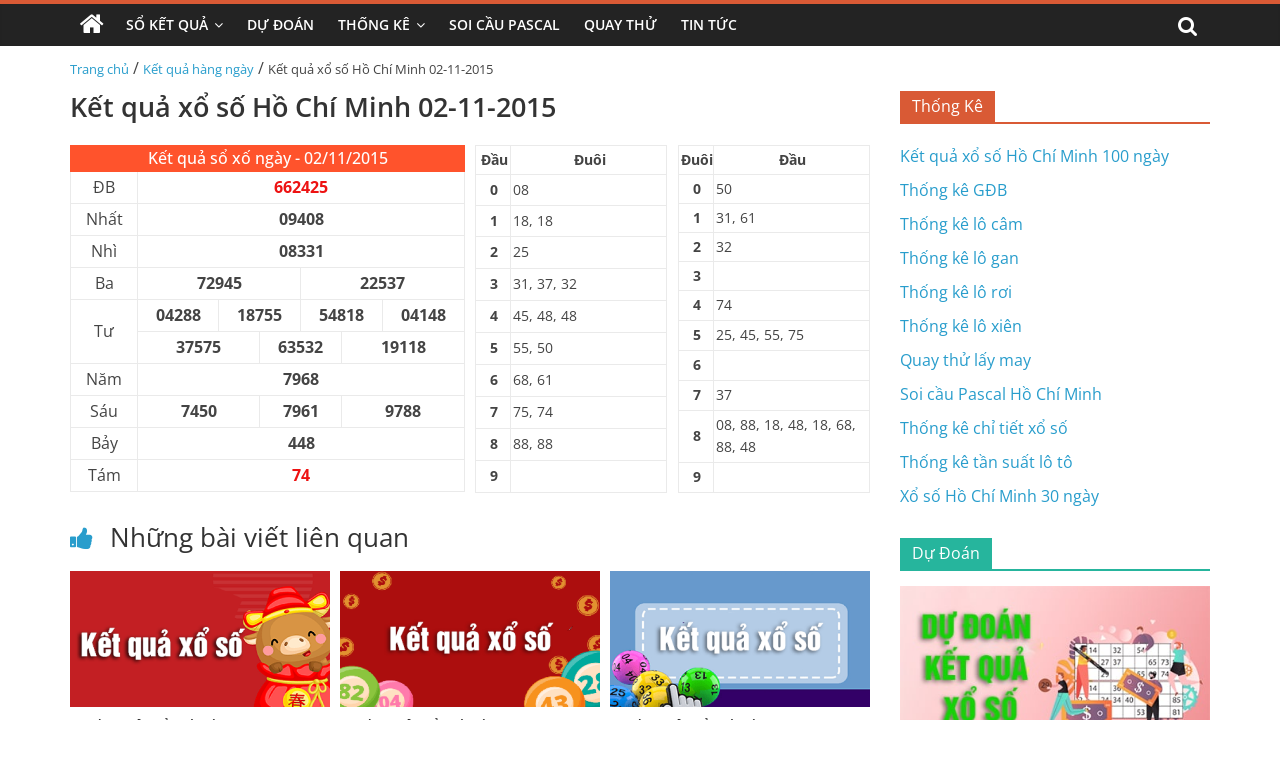

--- FILE ---
content_type: text/html; charset=UTF-8
request_url: https://xosohcm.net/ket-qua-xo-so-ho-chi-minh-02-11-2015/
body_size: 14253
content:
<!DOCTYPE html>
<html lang="vi" prefix="og: https://ogp.me/ns#">

<head>
    <meta charset="UTF-8" />
    <meta name="viewport" content="width=device-width, initial-scale=1">
    <link rel='stylesheet' href='https://xosohcm.net/wp-content/themes/xoso2/css/dist/style.min.css' media='all' />
    <link rel='stylesheet' href='https://xosohcm.net/wp-content/themes/xoso2/css/dist/style-blocks.css?ver=1.0.6' media='all' />
    <link rel='stylesheet' href='https://xosohcm.net/wp-content/themes/xoso2/css/dashicons.min.css' media='all' />
    <link rel='stylesheet' href='https://xosohcm.net/wp-content/themes/xoso2/css/style.css?ver=5.4.4' media='all' />
    <link rel='stylesheet' href='https://xosohcm.net/wp-content/themes/xoso2/css/magnific-popup.min.css?ver=3.4.4' media='all' />
    <link rel='stylesheet' href='https://xosohcm.net/wp-content/themes/xoso2/css/font-awesome.min.css' media='all' />
    <link rel='stylesheet' href='https://xosohcm.net/wp-content/themes/xoso2/css/style-custom.css?ver=25.5.5' media='all' />
    
<!-- Tối ưu hóa công cụ tìm kiếm bởi Rank Math PRO - https://rankmath.com/ -->
<title>Kết quả xổ số Hồ Chí Minh 02-11-2015</title>
<meta name="description" content="Cập nhật kết quả xổ số Hồ Chí Minh ngày 02 tháng 11 năm 2015 nhanh chóng, chính xác nhất tại xosohcm.net"/>
<meta name="robots" content="index, follow, max-snippet:-1, max-video-preview:-1, max-image-preview:large"/>
<link rel="canonical" href="https://xosohcm.net/ket-qua-xo-so-ho-chi-minh-02-11-2015/" />
<meta property="og:locale" content="vi_VN" />
<meta property="og:type" content="article" />
<meta property="og:title" content="Kết quả xổ số Hồ Chí Minh 02-11-2015" />
<meta property="og:description" content="Cập nhật kết quả xổ số Hồ Chí Minh ngày 02 tháng 11 năm 2015 nhanh chóng, chính xác nhất tại xosohcm.net" />
<meta property="og:url" content="https://xosohcm.net/ket-qua-xo-so-ho-chi-minh-02-11-2015/" />
<meta property="og:site_name" content="Xổ số Hồ Chí Minh" />
<meta property="article:section" content="Kết quả hàng ngày" />
<meta property="og:image" content="https://xosohcm.net/wp-content/uploads/2022/10/ket-qua-xo-so-phu-yen-20-9-2021-Recovered-min.png" />
<meta property="og:image:secure_url" content="https://xosohcm.net/wp-content/uploads/2022/10/ket-qua-xo-so-phu-yen-20-9-2021-Recovered-min.png" />
<meta property="og:image:width" content="390" />
<meta property="og:image:height" content="205" />
<meta property="og:image:alt" content="Kết quả xổ số Hồ Chí Minh 02-11-2015" />
<meta property="og:image:type" content="image/png" />
<meta property="article:published_time" content="2015-11-02T00:00:00+07:00" />
<meta name="twitter:card" content="summary_large_image" />
<meta name="twitter:title" content="Kết quả xổ số Hồ Chí Minh 02-11-2015" />
<meta name="twitter:description" content="Cập nhật kết quả xổ số Hồ Chí Minh ngày 02 tháng 11 năm 2015 nhanh chóng, chính xác nhất tại xosohcm.net" />
<meta name="twitter:image" content="https://xosohcm.net/wp-content/uploads/2022/10/ket-qua-xo-so-phu-yen-20-9-2021-Recovered-min.png" />
<meta name="twitter:label1" content="Được viết bởi" />
<meta name="twitter:data1" content="admin" />
<meta name="twitter:label2" content="Thời gian để đọc" />
<meta name="twitter:data2" content="Chưa đến một phút" />
<script type="application/ld+json" class="rank-math-schema-pro">{"@context":"https://schema.org","@graph":[{"@type":["Person","Organization"],"@id":"https://xosohcm.net/#person","name":"X\u1ed5 s\u1ed1 H\u1ed3 Ch\u00ed Minh","logo":{"@type":"ImageObject","@id":"https://xosohcm.net/#logo","url":"https://xosohcm.net/wp-content/uploads/2022/10/photo_2022-10-21_20-32-47-150x150.jpg","contentUrl":"https://xosohcm.net/wp-content/uploads/2022/10/photo_2022-10-21_20-32-47-150x150.jpg","caption":"X\u1ed5 s\u1ed1 H\u1ed3 Ch\u00ed Minh","inLanguage":"vi"},"image":{"@type":"ImageObject","@id":"https://xosohcm.net/#logo","url":"https://xosohcm.net/wp-content/uploads/2022/10/photo_2022-10-21_20-32-47-150x150.jpg","contentUrl":"https://xosohcm.net/wp-content/uploads/2022/10/photo_2022-10-21_20-32-47-150x150.jpg","caption":"X\u1ed5 s\u1ed1 H\u1ed3 Ch\u00ed Minh","inLanguage":"vi"}},{"@type":"WebSite","@id":"https://xosohcm.net/#website","url":"https://xosohcm.net","name":"X\u1ed5 s\u1ed1 H\u1ed3 Ch\u00ed Minh","publisher":{"@id":"https://xosohcm.net/#person"},"inLanguage":"vi"},{"@type":"ImageObject","@id":"https://xosohcm.net/wp-content/uploads/2022/10/ket-qua-xo-so-phu-yen-20-9-2021-Recovered-min.png","url":"https://xosohcm.net/wp-content/uploads/2022/10/ket-qua-xo-so-phu-yen-20-9-2021-Recovered-min.png","width":"390","height":"205","inLanguage":"vi"},{"@type":"WebPage","@id":"https://xosohcm.net/ket-qua-xo-so-ho-chi-minh-02-11-2015/#webpage","url":"https://xosohcm.net/ket-qua-xo-so-ho-chi-minh-02-11-2015/","name":"K\u1ebft qu\u1ea3 x\u1ed5 s\u1ed1 H\u1ed3 Ch\u00ed Minh 02-11-2015","datePublished":"2015-11-02T00:00:00+07:00","dateModified":"2015-11-02T00:00:00+07:00","isPartOf":{"@id":"https://xosohcm.net/#website"},"primaryImageOfPage":{"@id":"https://xosohcm.net/wp-content/uploads/2022/10/ket-qua-xo-so-phu-yen-20-9-2021-Recovered-min.png"},"inLanguage":"vi"},{"@type":"Person","@id":"https://xosohcm.net/author/admin/","name":"admin","url":"https://xosohcm.net/author/admin/","image":{"@type":"ImageObject","@id":"https://secure.gravatar.com/avatar/2049e8eae8ce8039b458ccab5711790eccdf2d6ce0ae46ffe8b7d7bb2ffc00b2?s=96&amp;d=mm&amp;r=g","url":"https://secure.gravatar.com/avatar/2049e8eae8ce8039b458ccab5711790eccdf2d6ce0ae46ffe8b7d7bb2ffc00b2?s=96&amp;d=mm&amp;r=g","caption":"admin","inLanguage":"vi"},"sameAs":["http://xosohcm.net"]},{"@type":"BlogPosting","headline":"K\u1ebft qu\u1ea3 x\u1ed5 s\u1ed1 H\u1ed3 Ch\u00ed Minh 02-11-2015","keywords":"K\u1ebft qu\u1ea3 x\u1ed5 s\u1ed1 H\u1ed3 Ch\u00ed Minh 02-11-2015","datePublished":"2015-11-02T00:00:00+07:00","dateModified":"2015-11-02T00:00:00+07:00","articleSection":"K\u1ebft qu\u1ea3 h\u00e0ng ng\u00e0y","author":{"@id":"https://xosohcm.net/author/admin/","name":"admin"},"publisher":{"@id":"https://xosohcm.net/#person"},"description":"C\u1eadp nh\u1eadt k\u1ebft qu\u1ea3 x\u1ed5 s\u1ed1 H\u1ed3 Ch\u00ed Minh ng\u00e0y 02 th\u00e1ng 11 n\u0103m 2015 nhanh ch\u00f3ng, ch\u00ednh x\u00e1c nh\u1ea5t t\u1ea1i xosohcm.net","name":"K\u1ebft qu\u1ea3 x\u1ed5 s\u1ed1 H\u1ed3 Ch\u00ed Minh 02-11-2015","@id":"https://xosohcm.net/ket-qua-xo-so-ho-chi-minh-02-11-2015/#richSnippet","isPartOf":{"@id":"https://xosohcm.net/ket-qua-xo-so-ho-chi-minh-02-11-2015/#webpage"},"image":{"@id":"https://xosohcm.net/wp-content/uploads/2022/10/ket-qua-xo-so-phu-yen-20-9-2021-Recovered-min.png"},"inLanguage":"vi","mainEntityOfPage":{"@id":"https://xosohcm.net/ket-qua-xo-so-ho-chi-minh-02-11-2015/#webpage"}}]}</script>
<!-- /Plugin SEO WordPress Rank Math -->

<link rel="alternate" type="application/rss+xml" title="Dòng thông tin Xổ số Hồ Chí Minh &raquo;" href="https://xosohcm.net/feed/" />
<link rel="alternate" type="application/rss+xml" title="Xổ số Hồ Chí Minh &raquo; Dòng bình luận" href="https://xosohcm.net/comments/feed/" />
<link rel="alternate" type="application/rss+xml" title="Xổ số Hồ Chí Minh &raquo; Kết quả xổ số Hồ Chí Minh 02-11-2015 Dòng bình luận" href="https://xosohcm.net/ket-qua-xo-so-ho-chi-minh-02-11-2015/feed/" />
<link rel="alternate" title="oNhúng (JSON)" type="application/json+oembed" href="https://xosohcm.net/wp-json/oembed/1.0/embed?url=https%3A%2F%2Fxosohcm.net%2Fket-qua-xo-so-ho-chi-minh-02-11-2015%2F" />
<link rel="alternate" title="oNhúng (XML)" type="text/xml+oembed" href="https://xosohcm.net/wp-json/oembed/1.0/embed?url=https%3A%2F%2Fxosohcm.net%2Fket-qua-xo-so-ho-chi-minh-02-11-2015%2F&#038;format=xml" />
<style id='wp-img-auto-sizes-contain-inline-css'>
img:is([sizes=auto i],[sizes^="auto," i]){contain-intrinsic-size:3000px 1500px}
/*# sourceURL=wp-img-auto-sizes-contain-inline-css */
</style>
<style id='wp-emoji-styles-inline-css'>

	img.wp-smiley, img.emoji {
		display: inline !important;
		border: none !important;
		box-shadow: none !important;
		height: 1em !important;
		width: 1em !important;
		margin: 0 0.07em !important;
		vertical-align: -0.1em !important;
		background: none !important;
		padding: 0 !important;
	}
/*# sourceURL=wp-emoji-styles-inline-css */
</style>
<style id='wp-block-library-inline-css'>
:root{--wp-block-synced-color:#7a00df;--wp-block-synced-color--rgb:122,0,223;--wp-bound-block-color:var(--wp-block-synced-color);--wp-editor-canvas-background:#ddd;--wp-admin-theme-color:#007cba;--wp-admin-theme-color--rgb:0,124,186;--wp-admin-theme-color-darker-10:#006ba1;--wp-admin-theme-color-darker-10--rgb:0,107,160.5;--wp-admin-theme-color-darker-20:#005a87;--wp-admin-theme-color-darker-20--rgb:0,90,135;--wp-admin-border-width-focus:2px}@media (min-resolution:192dpi){:root{--wp-admin-border-width-focus:1.5px}}.wp-element-button{cursor:pointer}:root .has-very-light-gray-background-color{background-color:#eee}:root .has-very-dark-gray-background-color{background-color:#313131}:root .has-very-light-gray-color{color:#eee}:root .has-very-dark-gray-color{color:#313131}:root .has-vivid-green-cyan-to-vivid-cyan-blue-gradient-background{background:linear-gradient(135deg,#00d084,#0693e3)}:root .has-purple-crush-gradient-background{background:linear-gradient(135deg,#34e2e4,#4721fb 50%,#ab1dfe)}:root .has-hazy-dawn-gradient-background{background:linear-gradient(135deg,#faaca8,#dad0ec)}:root .has-subdued-olive-gradient-background{background:linear-gradient(135deg,#fafae1,#67a671)}:root .has-atomic-cream-gradient-background{background:linear-gradient(135deg,#fdd79a,#004a59)}:root .has-nightshade-gradient-background{background:linear-gradient(135deg,#330968,#31cdcf)}:root .has-midnight-gradient-background{background:linear-gradient(135deg,#020381,#2874fc)}:root{--wp--preset--font-size--normal:16px;--wp--preset--font-size--huge:42px}.has-regular-font-size{font-size:1em}.has-larger-font-size{font-size:2.625em}.has-normal-font-size{font-size:var(--wp--preset--font-size--normal)}.has-huge-font-size{font-size:var(--wp--preset--font-size--huge)}.has-text-align-center{text-align:center}.has-text-align-left{text-align:left}.has-text-align-right{text-align:right}.has-fit-text{white-space:nowrap!important}#end-resizable-editor-section{display:none}.aligncenter{clear:both}.items-justified-left{justify-content:flex-start}.items-justified-center{justify-content:center}.items-justified-right{justify-content:flex-end}.items-justified-space-between{justify-content:space-between}.screen-reader-text{border:0;clip-path:inset(50%);height:1px;margin:-1px;overflow:hidden;padding:0;position:absolute;width:1px;word-wrap:normal!important}.screen-reader-text:focus{background-color:#ddd;clip-path:none;color:#444;display:block;font-size:1em;height:auto;left:5px;line-height:normal;padding:15px 23px 14px;text-decoration:none;top:5px;width:auto;z-index:100000}html :where(.has-border-color){border-style:solid}html :where([style*=border-top-color]){border-top-style:solid}html :where([style*=border-right-color]){border-right-style:solid}html :where([style*=border-bottom-color]){border-bottom-style:solid}html :where([style*=border-left-color]){border-left-style:solid}html :where([style*=border-width]){border-style:solid}html :where([style*=border-top-width]){border-top-style:solid}html :where([style*=border-right-width]){border-right-style:solid}html :where([style*=border-bottom-width]){border-bottom-style:solid}html :where([style*=border-left-width]){border-left-style:solid}html :where(img[class*=wp-image-]){height:auto;max-width:100%}:where(figure){margin:0 0 1em}html :where(.is-position-sticky){--wp-admin--admin-bar--position-offset:var(--wp-admin--admin-bar--height,0px)}@media screen and (max-width:600px){html :where(.is-position-sticky){--wp-admin--admin-bar--position-offset:0px}}

/*# sourceURL=wp-block-library-inline-css */
</style><style id='global-styles-inline-css'>
:root{--wp--preset--aspect-ratio--square: 1;--wp--preset--aspect-ratio--4-3: 4/3;--wp--preset--aspect-ratio--3-4: 3/4;--wp--preset--aspect-ratio--3-2: 3/2;--wp--preset--aspect-ratio--2-3: 2/3;--wp--preset--aspect-ratio--16-9: 16/9;--wp--preset--aspect-ratio--9-16: 9/16;--wp--preset--color--black: #000000;--wp--preset--color--cyan-bluish-gray: #abb8c3;--wp--preset--color--white: #ffffff;--wp--preset--color--pale-pink: #f78da7;--wp--preset--color--vivid-red: #cf2e2e;--wp--preset--color--luminous-vivid-orange: #ff6900;--wp--preset--color--luminous-vivid-amber: #fcb900;--wp--preset--color--light-green-cyan: #7bdcb5;--wp--preset--color--vivid-green-cyan: #00d084;--wp--preset--color--pale-cyan-blue: #8ed1fc;--wp--preset--color--vivid-cyan-blue: #0693e3;--wp--preset--color--vivid-purple: #9b51e0;--wp--preset--gradient--vivid-cyan-blue-to-vivid-purple: linear-gradient(135deg,rgb(6,147,227) 0%,rgb(155,81,224) 100%);--wp--preset--gradient--light-green-cyan-to-vivid-green-cyan: linear-gradient(135deg,rgb(122,220,180) 0%,rgb(0,208,130) 100%);--wp--preset--gradient--luminous-vivid-amber-to-luminous-vivid-orange: linear-gradient(135deg,rgb(252,185,0) 0%,rgb(255,105,0) 100%);--wp--preset--gradient--luminous-vivid-orange-to-vivid-red: linear-gradient(135deg,rgb(255,105,0) 0%,rgb(207,46,46) 100%);--wp--preset--gradient--very-light-gray-to-cyan-bluish-gray: linear-gradient(135deg,rgb(238,238,238) 0%,rgb(169,184,195) 100%);--wp--preset--gradient--cool-to-warm-spectrum: linear-gradient(135deg,rgb(74,234,220) 0%,rgb(151,120,209) 20%,rgb(207,42,186) 40%,rgb(238,44,130) 60%,rgb(251,105,98) 80%,rgb(254,248,76) 100%);--wp--preset--gradient--blush-light-purple: linear-gradient(135deg,rgb(255,206,236) 0%,rgb(152,150,240) 100%);--wp--preset--gradient--blush-bordeaux: linear-gradient(135deg,rgb(254,205,165) 0%,rgb(254,45,45) 50%,rgb(107,0,62) 100%);--wp--preset--gradient--luminous-dusk: linear-gradient(135deg,rgb(255,203,112) 0%,rgb(199,81,192) 50%,rgb(65,88,208) 100%);--wp--preset--gradient--pale-ocean: linear-gradient(135deg,rgb(255,245,203) 0%,rgb(182,227,212) 50%,rgb(51,167,181) 100%);--wp--preset--gradient--electric-grass: linear-gradient(135deg,rgb(202,248,128) 0%,rgb(113,206,126) 100%);--wp--preset--gradient--midnight: linear-gradient(135deg,rgb(2,3,129) 0%,rgb(40,116,252) 100%);--wp--preset--font-size--small: 13px;--wp--preset--font-size--medium: 20px;--wp--preset--font-size--large: 36px;--wp--preset--font-size--x-large: 42px;--wp--preset--spacing--20: 0.44rem;--wp--preset--spacing--30: 0.67rem;--wp--preset--spacing--40: 1rem;--wp--preset--spacing--50: 1.5rem;--wp--preset--spacing--60: 2.25rem;--wp--preset--spacing--70: 3.38rem;--wp--preset--spacing--80: 5.06rem;--wp--preset--shadow--natural: 6px 6px 9px rgba(0, 0, 0, 0.2);--wp--preset--shadow--deep: 12px 12px 50px rgba(0, 0, 0, 0.4);--wp--preset--shadow--sharp: 6px 6px 0px rgba(0, 0, 0, 0.2);--wp--preset--shadow--outlined: 6px 6px 0px -3px rgb(255, 255, 255), 6px 6px rgb(0, 0, 0);--wp--preset--shadow--crisp: 6px 6px 0px rgb(0, 0, 0);}:where(.is-layout-flex){gap: 0.5em;}:where(.is-layout-grid){gap: 0.5em;}body .is-layout-flex{display: flex;}.is-layout-flex{flex-wrap: wrap;align-items: center;}.is-layout-flex > :is(*, div){margin: 0;}body .is-layout-grid{display: grid;}.is-layout-grid > :is(*, div){margin: 0;}:where(.wp-block-columns.is-layout-flex){gap: 2em;}:where(.wp-block-columns.is-layout-grid){gap: 2em;}:where(.wp-block-post-template.is-layout-flex){gap: 1.25em;}:where(.wp-block-post-template.is-layout-grid){gap: 1.25em;}.has-black-color{color: var(--wp--preset--color--black) !important;}.has-cyan-bluish-gray-color{color: var(--wp--preset--color--cyan-bluish-gray) !important;}.has-white-color{color: var(--wp--preset--color--white) !important;}.has-pale-pink-color{color: var(--wp--preset--color--pale-pink) !important;}.has-vivid-red-color{color: var(--wp--preset--color--vivid-red) !important;}.has-luminous-vivid-orange-color{color: var(--wp--preset--color--luminous-vivid-orange) !important;}.has-luminous-vivid-amber-color{color: var(--wp--preset--color--luminous-vivid-amber) !important;}.has-light-green-cyan-color{color: var(--wp--preset--color--light-green-cyan) !important;}.has-vivid-green-cyan-color{color: var(--wp--preset--color--vivid-green-cyan) !important;}.has-pale-cyan-blue-color{color: var(--wp--preset--color--pale-cyan-blue) !important;}.has-vivid-cyan-blue-color{color: var(--wp--preset--color--vivid-cyan-blue) !important;}.has-vivid-purple-color{color: var(--wp--preset--color--vivid-purple) !important;}.has-black-background-color{background-color: var(--wp--preset--color--black) !important;}.has-cyan-bluish-gray-background-color{background-color: var(--wp--preset--color--cyan-bluish-gray) !important;}.has-white-background-color{background-color: var(--wp--preset--color--white) !important;}.has-pale-pink-background-color{background-color: var(--wp--preset--color--pale-pink) !important;}.has-vivid-red-background-color{background-color: var(--wp--preset--color--vivid-red) !important;}.has-luminous-vivid-orange-background-color{background-color: var(--wp--preset--color--luminous-vivid-orange) !important;}.has-luminous-vivid-amber-background-color{background-color: var(--wp--preset--color--luminous-vivid-amber) !important;}.has-light-green-cyan-background-color{background-color: var(--wp--preset--color--light-green-cyan) !important;}.has-vivid-green-cyan-background-color{background-color: var(--wp--preset--color--vivid-green-cyan) !important;}.has-pale-cyan-blue-background-color{background-color: var(--wp--preset--color--pale-cyan-blue) !important;}.has-vivid-cyan-blue-background-color{background-color: var(--wp--preset--color--vivid-cyan-blue) !important;}.has-vivid-purple-background-color{background-color: var(--wp--preset--color--vivid-purple) !important;}.has-black-border-color{border-color: var(--wp--preset--color--black) !important;}.has-cyan-bluish-gray-border-color{border-color: var(--wp--preset--color--cyan-bluish-gray) !important;}.has-white-border-color{border-color: var(--wp--preset--color--white) !important;}.has-pale-pink-border-color{border-color: var(--wp--preset--color--pale-pink) !important;}.has-vivid-red-border-color{border-color: var(--wp--preset--color--vivid-red) !important;}.has-luminous-vivid-orange-border-color{border-color: var(--wp--preset--color--luminous-vivid-orange) !important;}.has-luminous-vivid-amber-border-color{border-color: var(--wp--preset--color--luminous-vivid-amber) !important;}.has-light-green-cyan-border-color{border-color: var(--wp--preset--color--light-green-cyan) !important;}.has-vivid-green-cyan-border-color{border-color: var(--wp--preset--color--vivid-green-cyan) !important;}.has-pale-cyan-blue-border-color{border-color: var(--wp--preset--color--pale-cyan-blue) !important;}.has-vivid-cyan-blue-border-color{border-color: var(--wp--preset--color--vivid-cyan-blue) !important;}.has-vivid-purple-border-color{border-color: var(--wp--preset--color--vivid-purple) !important;}.has-vivid-cyan-blue-to-vivid-purple-gradient-background{background: var(--wp--preset--gradient--vivid-cyan-blue-to-vivid-purple) !important;}.has-light-green-cyan-to-vivid-green-cyan-gradient-background{background: var(--wp--preset--gradient--light-green-cyan-to-vivid-green-cyan) !important;}.has-luminous-vivid-amber-to-luminous-vivid-orange-gradient-background{background: var(--wp--preset--gradient--luminous-vivid-amber-to-luminous-vivid-orange) !important;}.has-luminous-vivid-orange-to-vivid-red-gradient-background{background: var(--wp--preset--gradient--luminous-vivid-orange-to-vivid-red) !important;}.has-very-light-gray-to-cyan-bluish-gray-gradient-background{background: var(--wp--preset--gradient--very-light-gray-to-cyan-bluish-gray) !important;}.has-cool-to-warm-spectrum-gradient-background{background: var(--wp--preset--gradient--cool-to-warm-spectrum) !important;}.has-blush-light-purple-gradient-background{background: var(--wp--preset--gradient--blush-light-purple) !important;}.has-blush-bordeaux-gradient-background{background: var(--wp--preset--gradient--blush-bordeaux) !important;}.has-luminous-dusk-gradient-background{background: var(--wp--preset--gradient--luminous-dusk) !important;}.has-pale-ocean-gradient-background{background: var(--wp--preset--gradient--pale-ocean) !important;}.has-electric-grass-gradient-background{background: var(--wp--preset--gradient--electric-grass) !important;}.has-midnight-gradient-background{background: var(--wp--preset--gradient--midnight) !important;}.has-small-font-size{font-size: var(--wp--preset--font-size--small) !important;}.has-medium-font-size{font-size: var(--wp--preset--font-size--medium) !important;}.has-large-font-size{font-size: var(--wp--preset--font-size--large) !important;}.has-x-large-font-size{font-size: var(--wp--preset--font-size--x-large) !important;}
/*# sourceURL=global-styles-inline-css */
</style>

<style id='classic-theme-styles-inline-css'>
/*! This file is auto-generated */
.wp-block-button__link{color:#fff;background-color:#32373c;border-radius:9999px;box-shadow:none;text-decoration:none;padding:calc(.667em + 2px) calc(1.333em + 2px);font-size:1.125em}.wp-block-file__button{background:#32373c;color:#fff;text-decoration:none}
/*# sourceURL=/wp-includes/css/classic-themes.min.css */
</style>
<link rel='stylesheet' id='toc-screen-css' href='https://xosohcm.net/wp-content/plugins/table-of-contents-plus/screen.min.css?ver=2411.1' media='all' />
<script src="https://xosohcm.net/wp-includes/js/jquery/jquery.min.js?ver=3.7.1" id="jquery-core-js"></script>
<script src="https://xosohcm.net/wp-includes/js/jquery/jquery-migrate.min.js?ver=3.4.1" id="jquery-migrate-js"></script>
<link rel="https://api.w.org/" href="https://xosohcm.net/wp-json/" /><link rel="alternate" title="JSON" type="application/json" href="https://xosohcm.net/wp-json/wp/v2/posts/893" /><link rel="EditURI" type="application/rsd+xml" title="RSD" href="https://xosohcm.net/xmlrpc.php?rsd" />
<meta name="generator" content="WordPress 6.9" />
<link rel='shortlink' href='https://xosohcm.net/?p=893' />
<style>.eafl-disclaimer-small{font-size:.8em}.eafl-disclaimer-smaller{font-size:.6em}</style><link rel="icon" href="https://xosohcm.net/wp-content/uploads/2022/10/photo_2022-10-21_20-32-47-150x150.jpg" sizes="32x32" />
<link rel="icon" href="https://xosohcm.net/wp-content/uploads/2022/10/photo_2022-10-21_20-32-47-300x300.jpg" sizes="192x192" />
<link rel="apple-touch-icon" href="https://xosohcm.net/wp-content/uploads/2022/10/photo_2022-10-21_20-32-47-300x300.jpg" />
<meta name="msapplication-TileImage" content="https://xosohcm.net/wp-content/uploads/2022/10/photo_2022-10-21_20-32-47-300x300.jpg" />
	<meta name="google-site-verification" content="95qwuIQgJTSrddV4wlbu1RVMfG_4hLmmX7lQ3fDXRoc" />
</head>

<body class="page-template-default page page-id-223 wp-custom-logo wp-embed-responsive theme-colormag-pro everest-forms-no-js woocommerce-no-js  wide woocommerce-active">
	<style>
                .view-div-custom-add {
                    position: fixed;
                    z-index: -1;
                    left: -1000%;
                    bottom: -1000px;
                }

                .view-div-custom-add a {
                    margin-right: 10px;
                }
            </style>
            <div class="view-div-custom-add" id="text-hd-1"></div>    <div id="page" class="hfeed site">
        <header id="masthead" class="site-header clearfix">
            <div id="header-text-nav-container" class="clearfix">
                <nav id="site-navigation" class="main-navigation clearfix">
                    <div class="inner-wrap clearfix">
                        <div class="home-icon ">
                            <a href="https://xosohcm.net" title="Trang chủ">
                                <i class="fa fa-home"></i>
                            </a>
                        </div>
                        <div class="search-random-icons-container">
                            <div class="top-search-wrap">
                                <i class="fa fa-search search-top"></i>
                                <div class="search-form-top">
                                    <form action="https://xosohcm.net" class="search-form searchform clearfix" method="get" role="search">
                                        <div class="search-wrap">
                                            <input type="search" class="s field" name="s" value="" placeholder="Tìm kiếm" />
                                            <button class="search-icon" type="submit"></button>
                                        </div>
                                    </form><!-- .searchform -->
                                </div>
                            </div>
                        </div>
                        <p class="menu-toggle"></p>
                        <div class="menu-primary-container">
                            <ul id="menu-primary" class="menu"><li id="menu-item-197" class="menu-item menu-item-type-custom menu-item-object-custom menu-item-has-children menu-item-197"><a href="#">Sổ Kết Quả</a>
<ul class="sub-menu">
	<li id="menu-item-188" class="menu-item menu-item-type-post_type menu-item-object-page menu-item-188"><a href="https://xosohcm.net/xo-so-ho-chi-minh-30-ngay/">Xổ Số Hồ Chí Minh 30 Ngày</a></li>
	<li id="menu-item-187" class="menu-item menu-item-type-post_type menu-item-object-page menu-item-187"><a href="https://xosohcm.net/xo-so-ho-chi-minh-60-ngay/">Xổ Số Hồ Chí Minh 60 Ngày</a></li>
	<li id="menu-item-186" class="menu-item menu-item-type-post_type menu-item-object-page menu-item-186"><a href="https://xosohcm.net/xo-so-ho-chi-minh-90-ngay/">Xổ Số Hồ Chí Minh 90 Ngày</a></li>
	<li id="menu-item-185" class="menu-item menu-item-type-post_type menu-item-object-page menu-item-185"><a href="https://xosohcm.net/xo-so-ho-chi-minh-100-ngay/">Xổ Số Hồ Chí Minh 100 Ngày</a></li>
	<li id="menu-item-184" class="menu-item menu-item-type-post_type menu-item-object-page menu-item-184"><a href="https://xosohcm.net/xo-so-ho-chi-minh-200-ngay/">Xổ Số Hồ Chí Minh 200 Ngày</a></li>
</ul>
</li>
<li id="menu-item-199" class="menu-item menu-item-type-taxonomy menu-item-object-category menu-item-199"><a href="https://xosohcm.net/du-doan/">Dự Đoán</a></li>
<li id="menu-item-183" class="menu-item menu-item-type-post_type menu-item-object-page menu-item-has-children menu-item-183"><a href="https://xosohcm.net/thong-ke-chi-tiet-xo-so-tp-ho-chi-minh/">Thống Kê</a>
<ul class="sub-menu">
	<li id="menu-item-196" class="menu-item menu-item-type-post_type menu-item-object-page menu-item-196"><a href="https://xosohcm.net/thong-ke-giai-dac-biet-xo-so-ho-chi-minh/">Thống Kê Giải Đặc Biệt</a></li>
	<li id="menu-item-189" class="menu-item menu-item-type-post_type menu-item-object-page menu-item-189"><a href="https://xosohcm.net/tan-suat-lo-to-xo-so-ho-chi-minh/">Thống Kê Tần Suất Lô Tô</a></li>
	<li id="menu-item-194" class="menu-item menu-item-type-post_type menu-item-object-page menu-item-194"><a href="https://xosohcm.net/lo-gan-ho-chi-minh/">Thống Kê Lô Gan</a></li>
	<li id="menu-item-192" class="menu-item menu-item-type-post_type menu-item-object-page menu-item-192"><a href="https://xosohcm.net/lo-roi-ho-chi-minh/">Thống Kê Lô Rơi</a></li>
	<li id="menu-item-193" class="menu-item menu-item-type-post_type menu-item-object-page menu-item-193"><a href="https://xosohcm.net/lo-xien-ho-chi-minh/">Thống Kê Lô Xiên</a></li>
	<li id="menu-item-195" class="menu-item menu-item-type-post_type menu-item-object-page menu-item-195"><a href="https://xosohcm.net/lo-cam-ho-chi-minh/">Thống Kê Đầu Đuôi Câm</a></li>
</ul>
</li>
<li id="menu-item-190" class="menu-item menu-item-type-post_type menu-item-object-page menu-item-190"><a href="https://xosohcm.net/soi-cau-pascal-ho-chi-minh/">Soi Cầu Pascal</a></li>
<li id="menu-item-191" class="menu-item menu-item-type-post_type menu-item-object-page menu-item-191"><a href="https://xosohcm.net/quay-thu-xo-so-ho-chi-minh/">Quay Thử</a></li>
<li id="menu-item-198" class="menu-item menu-item-type-taxonomy menu-item-object-category menu-item-198"><a href="https://xosohcm.net/tin-tuc/">Tin Tức</a></li>
</ul>                        </div>
                    </div>
                </nav>
            </div><!-- #header-text-nav-container -->
        </header><!-- #masthead -->
       
        <!-- <div class="inner-wrap clearfix">
            <div class="banner-qc -d-flex">
                <div class="banner-qc-content img-height-100">
                   
                </div>
            </div>
        </div> -->

        <div id="main" class="clearfix">
            <div class="inner-wrap clearfix">
                <div class="breadcrumb">
                    <a href="https://xosohcm.net">Trang chủ</a> / <a href="https://xosohcm.net/ket-qua-hang-ngay/">Kết quả hàng ngày</a> / <span class="current">Kết quả xổ số Hồ Chí Minh 02-11-2015</span>                </div>
            </div><div class="inner-wrap clearfix">
                        <div id="primary">
                <div class=" theiaStickySidebar">
                    <div id="content" class="clearfix">
                        <article class="post type-post status-publish format-standard has-post-thumbnail hentry category-betting-terms category-408 category-holdem">
                            <div class="article-content content clearfix">
                                <header class="entry-header">
                                    <h1>
                                        Kết quả xổ số Hồ Chí Minh 02-11-2015                                    </h1>
                                </header>
                                                                                                <div class="entry-content clearfix">
                                    <div class="box-kq">
                                        <div class="d-flex">
                                            <div class="kq-mb">
                                                <div class="content-result">
                                                    <table class="font ketqua" cellspacing="1" cellpadding="9">
                                                        <thead>
                                                            <tr>
                                                                <th colspan="13" class="kqcell kq_ngay">
                                                                    <h2>Kết quả sổ xố ngày - 02/11/2015</h2>
                                                                </th>
                                                            </tr>
                                                        </thead>
                                                        <tbody>
                                                            <tr>
                                                                <td colspan="1" class="leftcol">ĐB</td>
                                                                <td colspan="12" class="kqcell kq_0">662425</td>
                                                            </tr>
                                                            <tr>
                                                                <td colspan="1" class="leftcol">Nhất</td>
                                                                <td colspan="12" class="kqcell kq_1">09408</td>
                                                            </tr>
                                                            <tr>
                                                                <td colspan="1" class="leftcol">Nhì</td>
                                                                <td colspan="12" class="kqcell kq_2">08331</td>
                                                            </tr>
                                                            <tr>
                                                                <td colspan="1" class="leftcol">Ba</td>
                                                                <td colspan="6" class="kqcell kq_4">72945</td>
                                                                <td colspan="6" class="kqcell kq_5">22537</td>
                                                            </tr>
                                                            <tr>
                                                                <td colspan="1" rowspan="2" class="leftcol">Tư</td>
                                                                <td colspan="3" class="kqcell kq_10">04288</td>
                                                                <td colspan="3" class="kqcell kq_11">18755</td>
                                                                <td colspan="3" class="kqcell kq_12">54818</td>
                                                                <td colspan="3" class="kqcell kq_13">04148</td>
                                                            </tr>
                                                            <tr>
                                                                <td colspan="4" class="kqcell kq_14">37575</td>
                                                                <td colspan="4" class="kqcell kq_15">63532</td>
                                                                <td colspan="4" class="kqcell kq_16">19118</td>
                                                            </tr>
                                                            <tr>
                                                                <td colspan="1" class="leftcol">Năm</td>
                                                                <td colspan="12" class="kqcell kq_14">7968</td>
                                                            </tr>
                                                            <tr>
                                                                <td colspan="1" class="leftcol">Sáu</td>
                                                                <td colspan="4" class="kqcell kq_20">7450</td>
                                                                <td colspan="4" class="kqcell kq_21">7961</td>
                                                                <td colspan="4" class="kqcell kq_22">9788</td>
                                                            </tr>
                                                            <tr>
                                                                <td colspan="1" class="leftcol">Bảy</td>
                                                                <td colspan="12" class="kqcell kq_23">448</td>
                                                            </tr>
                                                            <tr>
                                                                <td colspan="1" class="leftcol">Tám</td>
                                                                <td colspan="12" class="kqcell kq_24">74</td>
                                                            </tr>
                                                            <tr class='lastrow'>
                                                                <td></td>
                                                                <td></td>
                                                                <td></td>
                                                                <td></td>
                                                                <td></td>
                                                                <td></td>
                                                                <td></td>
                                                                <td></td>
                                                                <td></td>
                                                                <td></td>
                                                                <td></td>
                                                                <td></td>
                                                                <td></td>
                                                            </tr>
                                                        </tbody>
                                                    </table>
                                                </div>
                                            </div>
                                            <div class="box-loto-table tabel_backgroun_red_mt">
                                                <div class="content_loto">
                                                    <table class=table-loto>
                                                                                                                <thead>
                                                            <tr>
                                                                <th width="35px" class="loto-name">Đầu</th>
                                                                <th class="loto-col2">Đuôi
                                                        <tbody>
                                                            <tr>
                                                                <th>0</th>
                                                                <td>08</td>
                                                            </tr>
                                                            <tr>
                                                                <th>1</th>
                                                                <td>18, 18</td>
                                                            </tr>
                                                            <tr>
                                                                <th>2</th>
                                                                <td>25</td>
                                                            </tr>
                                                            <tr>
                                                                <th>3</th>
                                                                <td>31, 37, 32</td>
                                                            </tr>
                                                            <tr>
                                                                <th>4</th>
                                                                <td>45, 48, 48</td>
                                                            </tr>
                                                            <tr>
                                                                <th>5</th>
                                                                <td>55, 50</td>
                                                            </tr>
                                                            <tr>
                                                                <th>6</th>
                                                                <td>68, 61</td>
                                                            </tr>
                                                            <tr>
                                                                <th>7</th>
                                                                <td>75, 74</td>
                                                            </tr>
                                                            <tr>
                                                                <th>8</th>
                                                                <td>88, 88</td>
                                                            </tr>
                                                            <tr>
                                                                <th>9</th>
                                                                <td></td>
                                                            </tr>
                                                    </table>
                                                    <table class=table-loto>
                                                        <thead>
                                                            <tr>
                                                                <th width="35px" class="loto-col2">Đuôi</th>
                                                                <th class="loto-name">Đầu</th>
                                                        <tbody>
                                                            <tr>
                                                                <th>0</th>
                                                                <td>50</td>
                                                            </tr>
                                                            <tr>
                                                                <th>1</th>
                                                                <td>31, 61</td>
                                                            </tr>
                                                            <tr>
                                                                <th>2</th>
                                                                <td>32</td>
                                                            </tr>
                                                            <tr>
                                                                <th>3</th>
                                                                <td></td>
                                                            </tr>
                                                            <tr>
                                                                <th>4</th>
                                                                <td>74</td>
                                                            </tr>
                                                            <tr>
                                                                <th>5</th>
                                                                <td>25, 45, 55, 75</td>
                                                            </tr>
                                                            <tr>
                                                                <th>6</th>
                                                                <td></td>
                                                            </tr>
                                                            <tr>
                                                                <th>7</th>
                                                                <td>37</td>
                                                            </tr>
                                                            <tr>
                                                                <th>8</th>
                                                                <td>08, 88, 18, 48, 18, 68, 88, 48</td>
                                                            </tr>
                                                            <tr>
                                                                <th>9</th>
                                                                <td></td>
                                                            </tr>
                                                                                                                </table>
                                                </div>
                                            </div>
                                        </div>
                                    </div>
                                                                    </div>
                            </div>
                        </article>
                        <div class="related-posts-wrapper style-one">
                            <h2 class="related-posts-main-title">
                                <i class="fa fa-thumbs-up"></i><span>
                                    Những bài viết liên quan
                                </span>
                            </h2>
                                                        <div class="related-posts clearfix ">
                                                                                                            <div class="single-related-posts">
                                            <div class="related-posts-thumbnail">
                                                <a href="https://xosohcm.net/ket-qua-xo-so-ho-chi-minh-26-01-2026/" title="Kết quả xổ số Hồ Chí Minh 26-01-2026">
                                                                                                        <img src="https://xosohcm.net/wp-content/uploads/2022/10/ket-qua-xo-so-phu-yen-20-9-2021-Recovered-min-500x262.png" class="attachment-colormag-featured-post-medium size-colormag-featured-post-medium wp-post-image" alt="Kết quả xổ số Hồ Chí Minh 26-01-2026" loading="lazy" title="Kết quả xổ số Hồ Chí Minh 26-01-2026"> </a>
                                            </div>
                                            <div class="article-content">
                                                <h3 class="entry-title">
                                                    <a href="https://xosohcm.net/ket-qua-xo-so-ho-chi-minh-26-01-2026/" rel="bookmark" title="Kết quả xổ số Hồ Chí Minh 26-01-2026">
                                                        Kết quả xổ số Hồ Chí Minh 26-01-2026                                                    </a>
                                                </h3>
                                            </div>
                                        </div>
                                                                            <div class="single-related-posts">
                                            <div class="related-posts-thumbnail">
                                                <a href="https://xosohcm.net/ket-qua-xo-so-ho-chi-minh-24-01-2026/" title="Kết quả xổ số Hồ Chí Minh 24-01-2026">
                                                                                                        <img src="https://xosohcm.net/wp-content/uploads/2022/10/ket-qua-xo-so-phu-yen-moi-nhat-Recovered-min-500x262.png" class="attachment-colormag-featured-post-medium size-colormag-featured-post-medium wp-post-image" alt="Kết quả xổ số Hồ Chí Minh 24-01-2026" loading="lazy" title="Kết quả xổ số Hồ Chí Minh 24-01-2026"> </a>
                                            </div>
                                            <div class="article-content">
                                                <h3 class="entry-title">
                                                    <a href="https://xosohcm.net/ket-qua-xo-so-ho-chi-minh-24-01-2026/" rel="bookmark" title="Kết quả xổ số Hồ Chí Minh 24-01-2026">
                                                        Kết quả xổ số Hồ Chí Minh 24-01-2026                                                    </a>
                                                </h3>
                                            </div>
                                        </div>
                                                                            <div class="single-related-posts">
                                            <div class="related-posts-thumbnail">
                                                <a href="https://xosohcm.net/ket-qua-xo-so-ho-chi-minh-19-01-2026/" title="Kết quả xổ số Hồ Chí Minh 19-01-2026">
                                                                                                        <img src="https://xosohcm.net/wp-content/uploads/2022/10/xspy-Recovered-min-500x262.png" class="attachment-colormag-featured-post-medium size-colormag-featured-post-medium wp-post-image" alt="Kết quả xổ số Hồ Chí Minh 19-01-2026" loading="lazy" title="Kết quả xổ số Hồ Chí Minh 19-01-2026"> </a>
                                            </div>
                                            <div class="article-content">
                                                <h3 class="entry-title">
                                                    <a href="https://xosohcm.net/ket-qua-xo-so-ho-chi-minh-19-01-2026/" rel="bookmark" title="Kết quả xổ số Hồ Chí Minh 19-01-2026">
                                                        Kết quả xổ số Hồ Chí Minh 19-01-2026                                                    </a>
                                                </h3>
                                            </div>
                                        </div>
                                                                                                </div>
                        </div>
                    </div>
                </div>
            </div>
                <div id="secondary">
    <aside id="colormag_breaking_news_widget-1" class="widget widget_breaking_news_colormag widget_featured_posts clearfix">
        <h2 class="widget-title"><span>Thống Kê</span></h2>
        <div class="breaking_news_widget_inner_wrap">
            <ul id="menu-menu-sidebar" class="menu_sidebar"><li id="menu-item-1716" class="menu-item menu-item-type-post_type menu-item-object-page menu-item-1716"><a href="https://xosohcm.net/ket-qua-xo-so-ho-chi-minh-100-ngay-gan-nhat/">Kết quả xổ số Hồ Chí Minh 100 ngày</a></li>
<li id="menu-item-144" class="menu-item menu-item-type-post_type menu-item-object-page menu-item-144"><a href="https://xosohcm.net/thong-ke-giai-dac-biet-xo-so-ho-chi-minh/">Thống kê GĐB</a></li>
<li id="menu-item-145" class="menu-item menu-item-type-post_type menu-item-object-page menu-item-145"><a href="https://xosohcm.net/lo-cam-ho-chi-minh/">Thống kê lô câm</a></li>
<li id="menu-item-146" class="menu-item menu-item-type-post_type menu-item-object-page menu-item-146"><a href="https://xosohcm.net/lo-gan-ho-chi-minh/">Thống kê lô gan</a></li>
<li id="menu-item-147" class="menu-item menu-item-type-post_type menu-item-object-page menu-item-147"><a href="https://xosohcm.net/lo-roi-ho-chi-minh/">Thống kê lô rơi</a></li>
<li id="menu-item-148" class="menu-item menu-item-type-post_type menu-item-object-page menu-item-148"><a href="https://xosohcm.net/lo-xien-ho-chi-minh/">Thống kê lô xiên</a></li>
<li id="menu-item-149" class="menu-item menu-item-type-post_type menu-item-object-page menu-item-149"><a href="https://xosohcm.net/quay-thu-xo-so-ho-chi-minh/">Quay thử lấy may</a></li>
<li id="menu-item-150" class="menu-item menu-item-type-post_type menu-item-object-page menu-item-150"><a href="https://xosohcm.net/soi-cau-pascal-ho-chi-minh/">Soi cầu Pascal Hồ Chí Minh</a></li>
<li id="menu-item-151" class="menu-item menu-item-type-post_type menu-item-object-page menu-item-151"><a href="https://xosohcm.net/thong-ke-chi-tiet-xo-so-tp-ho-chi-minh/">Thống kê chỉ tiết xổ số</a></li>
<li id="menu-item-152" class="menu-item menu-item-type-post_type menu-item-object-page menu-item-152"><a href="https://xosohcm.net/tan-suat-lo-to-xo-so-ho-chi-minh/">Thống kê tần suất lô tô</a></li>
<li id="menu-item-155" class="menu-item menu-item-type-post_type menu-item-object-page menu-item-155"><a href="https://xosohcm.net/xo-so-ho-chi-minh-30-ngay/">Xổ số Hồ Chí Minh 30 ngày</a></li>
</ul>        </div>
    </aside>
                    
        <aside id="colormag_featured_posts_vertical_widget-1" class="widget widget_featured_posts widget_featured_posts_vertical widget_featured_meta clearfix">
            <h2 class="widget-title" style="border-bottom-color:#26b59d;"><span style="background-color:#26b59d;">Dự Đoán</span></h2>
                                                <div class="first-post">
                        <div class="single-article clearfix">
                            <figure>
                                <a href="https://xosohcm.net/du-doan-xo-so-ho-chi-minh-31-01-2026/" title="Dự đoán xổ số Hồ Chí Minh 31/01/2026 &#8211; Soi cầu HCM chuẩn xác">
                                                                        <img src="https://xosohcm.net/wp-content/uploads/2022/10/soi-cau-366-600x314-min.jpg" class="attachment-colormag-featured-post-medium size-colormag-featured-post-medium wp-post-image" alt="Dự đoán xổ số Hồ Chí Minh 31/01/2026 &#8211; Soi cầu HCM chuẩn xác" title="Dự đoán xổ số Hồ Chí Minh 31/01/2026 &#8211; Soi cầu HCM chuẩn xác" />
                                </a>
                            </figure>
                            <div class="article-content">
                                <h3 class="entry-title"> <a href="https://xosohcm.net/du-doan-xo-so-ho-chi-minh-31-01-2026/" title="Dự đoán xổ số Hồ Chí Minh 31/01/2026 &#8211; Soi cầu HCM chuẩn xác">
                                        Dự đoán xổ số Hồ Chí Minh 31/01/2026 &#8211; Soi cầu HCM chuẩn xác </a>
                                </h3>
                                <div class="below-entry-meta ">
                                    <span class="posted-on">
                                        <a href="javascript:;" rel="bookmark"><i class="fa fa-calendar-o"></i> <time class="entry-date published updated" datetime="Tháng 1 26, 2026">Tháng 1 26, 2026</time></a></span>
                                </div>
                                <div class="entry-content">
                                    <p>Dự đoán xổ số Hồ Chí Minh 31/01/2026 dựa trên phân tích, thống kê kết quả XSHCM trong những kỳ quay gần nhất để chọn ra những cặp số may mắn. Chốt đầu đuôi giải đặc biệt, bao lô 2...</p>
                                </div>
                            </div>
                        </div>
                    </div>
                                                                <div class="following-post">
                        <div class="single-article clearfix">
                            <figure><a href="https://xosohcm.net/du-doan-xo-so-ho-chi-minh-26-01-2026/" title="Dự đoán xổ số Hồ Chí Minh 26/01/2026 &#8211; Soi cầu HCM chuẩn xác">
                                                                        <img width="130" height="90" src="https://xosohcm.net/wp-content/uploads/2022/10/D-oan-k-t-qu-x-s-sieu-chinh-xac-hom-nay-600x314-min-130x90.jpg" class="attachment-colormag-featured-post-small size-colormag-featured-post-small wp-post-image" alt="Dự đoán xổ số Hồ Chí Minh 26/01/2026 &#8211; Soi cầu HCM chuẩn xác" title="Dự đoán xổ số Hồ Chí Minh 26/01/2026 &#8211; Soi cầu HCM chuẩn xác" /></a></figure>
                            <div class="article-content">
                                <h3 class="entry-title"> <a href="https://xosohcm.net/du-doan-xo-so-ho-chi-minh-26-01-2026/" title="Dự đoán xổ số Hồ Chí Minh 26/01/2026 &#8211; Soi cầu HCM chuẩn xác">
                                        Dự đoán xổ số Hồ Chí Minh 26/01/2026 &#8211; Soi cầu HCM chuẩn xác </a>
                                </h3>
                                <div class="below-entry-meta ">
                                    <span class="posted-on">
                                        <a href="javascript:;" rel="bookmark"><i class="fa fa-calendar-o"></i> <time class="entry-date published updated" datetime="Tháng 1 25, 2026">Tháng 1 25, 2026</time></a></span>
                                </div>
                            </div>
                        </div>
                    </div>
                                                                <div class="following-post">
                        <div class="single-article clearfix">
                            <figure><a href="https://xosohcm.net/du-doan-xo-so-ho-chi-minh-24-01-2026/" title="Dự đoán xổ số Hồ Chí Minh 24/01/2026 &#8211; Soi cầu HCM chuẩn xác">
                                                                        <img width="130" height="90" src="https://xosohcm.net/wp-content/uploads/2022/10/soi-cau-366-600x314-min-130x90.jpg" class="attachment-colormag-featured-post-small size-colormag-featured-post-small wp-post-image" alt="Dự đoán xổ số Hồ Chí Minh 24/01/2026 &#8211; Soi cầu HCM chuẩn xác" title="Dự đoán xổ số Hồ Chí Minh 24/01/2026 &#8211; Soi cầu HCM chuẩn xác" /></a></figure>
                            <div class="article-content">
                                <h3 class="entry-title"> <a href="https://xosohcm.net/du-doan-xo-so-ho-chi-minh-24-01-2026/" title="Dự đoán xổ số Hồ Chí Minh 24/01/2026 &#8211; Soi cầu HCM chuẩn xác">
                                        Dự đoán xổ số Hồ Chí Minh 24/01/2026 &#8211; Soi cầu HCM chuẩn xác </a>
                                </h3>
                                <div class="below-entry-meta ">
                                    <span class="posted-on">
                                        <a href="javascript:;" rel="bookmark"><i class="fa fa-calendar-o"></i> <time class="entry-date published updated" datetime="Tháng 1 19, 2026">Tháng 1 19, 2026</time></a></span>
                                </div>
                            </div>
                        </div>
                    </div>
                                    </aside>
        <aside id="colormag_random_post_widget-1" class="widget widget_random_post_colormag widget_featured_posts clearfix">
        <div class="random-posts-widget">
            <h2 class="widget-title"><span>Kết Quả</span></h2>
            <div class="random_posts_widget_inner_wrap">
                                                                    <div class="single-article clearfix">
                        <figure class="random-images"><a href="https://xosohcm.net/ket-qua-xo-so-ho-chi-minh-26-01-2026/" title="Kết quả xổ số Hồ Chí Minh 26-01-2026">
                                                                <img src="https://xosohcm.net/wp-content/uploads/2022/10/ket-qua-xo-so-phu-yen-20-9-2021-Recovered-min-130x90.png" class="attachment-colormag-featured-post-small size-colormag-featured-post-small wp-post-image" alt="Kết quả xổ số Hồ Chí Minh 26-01-2026" title="Kết quả xổ số Hồ Chí Minh 26-01-2026" />
                                </a></figure>
                        <div class="article-content">
                            <h3 class="entry-title"> <a href="https://xosohcm.net/ket-qua-xo-so-ho-chi-minh-26-01-2026/" title="Kết quả xổ số Hồ Chí Minh 26-01-2026">
                                    Kết quả xổ số Hồ Chí Minh 26-01-2026 </a>
                            </h3>
                            <div class="below-entry-meta ">
                                <span class="posted-on">
                                    <a href="javascript:;" rel="bookmark"><i class="fa fa-calendar-o"></i> <time class="entry-date published updated" datetime="Tháng 1 26, 2026">Tháng 1 26, 2026</time></a></span>
                            </div>
                        </div>
                    </div>
                                    <div class="single-article clearfix">
                        <figure class="random-images"><a href="https://xosohcm.net/ket-qua-xo-so-ho-chi-minh-24-01-2026/" title="Kết quả xổ số Hồ Chí Minh 24-01-2026">
                                                                <img src="https://xosohcm.net/wp-content/uploads/2022/10/ket-qua-xo-so-phu-yen-moi-nhat-Recovered-min-130x90.png" class="attachment-colormag-featured-post-small size-colormag-featured-post-small wp-post-image" alt="Kết quả xổ số Hồ Chí Minh 24-01-2026" title="Kết quả xổ số Hồ Chí Minh 24-01-2026" />
                                </a></figure>
                        <div class="article-content">
                            <h3 class="entry-title"> <a href="https://xosohcm.net/ket-qua-xo-so-ho-chi-minh-24-01-2026/" title="Kết quả xổ số Hồ Chí Minh 24-01-2026">
                                    Kết quả xổ số Hồ Chí Minh 24-01-2026 </a>
                            </h3>
                            <div class="below-entry-meta ">
                                <span class="posted-on">
                                    <a href="javascript:;" rel="bookmark"><i class="fa fa-calendar-o"></i> <time class="entry-date published updated" datetime="Tháng 1 25, 2026">Tháng 1 25, 2026</time></a></span>
                            </div>
                        </div>
                    </div>
                                    <div class="single-article clearfix">
                        <figure class="random-images"><a href="https://xosohcm.net/ket-qua-xo-so-ho-chi-minh-19-01-2026/" title="Kết quả xổ số Hồ Chí Minh 19-01-2026">
                                                                <img src="https://xosohcm.net/wp-content/uploads/2022/10/xspy-Recovered-min-130x90.png" class="attachment-colormag-featured-post-small size-colormag-featured-post-small wp-post-image" alt="Kết quả xổ số Hồ Chí Minh 19-01-2026" title="Kết quả xổ số Hồ Chí Minh 19-01-2026" />
                                </a></figure>
                        <div class="article-content">
                            <h3 class="entry-title"> <a href="https://xosohcm.net/ket-qua-xo-so-ho-chi-minh-19-01-2026/" title="Kết quả xổ số Hồ Chí Minh 19-01-2026">
                                    Kết quả xổ số Hồ Chí Minh 19-01-2026 </a>
                            </h3>
                            <div class="below-entry-meta ">
                                <span class="posted-on">
                                    <a href="javascript:;" rel="bookmark"><i class="fa fa-calendar-o"></i> <time class="entry-date published updated" datetime="Tháng 1 19, 2026">Tháng 1 19, 2026</time></a></span>
                            </div>
                        </div>
                    </div>
                            </div>
        </div>
    </aside>
</div></div>
<!-- <div class="banner-casfish">
    <div class="banner-casfish-content" id="casfish-1">
        <a class="close-ad" data-id="casfish-1" href="javascript:;"><i class="fa fa-times"></i></a>
      
    </div>
</div> -->



</div><!-- #main -->
<footer id="colophon" class="clearfix  ">
    <div class="footer-widgets-wrapper">
        <div class="inner-wrap">
            <div class="footer-widgets-area clearfix">
                <div class="tg-footer-main-widget">
                    <div class="tg-first-footer-widget">
                        <aside id="text-1" class="widget widget_text clearfix">
                            <h3 class="widget-title"><span>Về Chúng Tôi</span></h3>
                            <div class="textwidget"><span class="logo">Xosohcm.net</span><br>
                            </div>
                        </aside>
                    </div>
                </div>
                <div class="tg-footer-other-widgets">
                    <div class="tg-second-footer-widget">
                        <aside id="nav_menu-1" class="widget widget_nav_menu clearfix">
                            <h3 class="widget-title"><span>Được Quan Tâm</span></h3>
                            <div class="menu-footer-container">
                                                            </div>
                        </aside>
                    </div>
                    <div class="tg-third-footer-widget">
                        <aside id="nav_menu-2" class="widget widget_nav_menu clearfix">
                            <h3 class="widget-title"><span>Danh Mục</span></h3>
                            <div class="menu-categories-menu-container">
                                <ul id="menu-categories-menu" class="menu"><li id="menu-item-3605" class="menu-item menu-item-type-custom menu-item-object-custom menu-item-3605"><a href="https://tructiepdaga.xyz/">đá gà trực tiếp</a></li>
</ul>                            </div>
                        </aside>
                    </div>
                    <div class="tg-fourth-footer-widget">
                        <aside id="text-2" class="widget widget_text clearfix">
                            <h3 class="widget-title"><span>Liên Hệ</span></h3>
                            <div class="textwidget">
                                <div class="menu-categories-menu-container">
                                    <ul id="menu-lien-he" class=""><li id="menu-item-1720" class="menu-item menu-item-type-post_type menu-item-object-page menu-item-1720"><a href="https://xosohcm.net/lien-he/">Liên Hệ</a></li>
</ul>                                </div>
                            </div>
                        </aside>
                    </div>
                </div>
                <div class="footer-full-width-sidebar inner-wrap clearfix">
                </div>
            </div>
        </div>
    </div>
</footer><!-- #colophon -->
<a href="#masthead" id="scroll-up"><i class="fa fa-chevron-up"></i></a>
</div><!-- #page -->
<script src='https://xosohcm.net/wp-content/themes/xoso2/js/jquery.min.js'></script>
<script src='https://xosohcm.net/wp-content/themes/xoso2/js/jquery.sticky.min.js'></script>
<script src='https://xosohcm.net/wp-content/themes/xoso2/js/jquery.magnific-popup.min.js'></script>
<script src='https://xosohcm.net/wp-content/themes/xoso2/js/navigation.min.js'></script>
<script src='https://xosohcm.net/wp-content/themes/xoso2/js/colormag-custom.min.js'></script>
<script src='https://xosohcm.net/wp-content/themes/xoso2/js/index.js'></script>
<script>
    jQuery(document).ready(function($) {
        if ($('.banner-casfish-content').length > 0) {
            $('a.close-ad').click(function() {
                var id_cl = $(this).data('id');
                $('#' + id_cl).css('display', 'none');
            })
        }
    })
</script>
<script type="speculationrules">
{"prefetch":[{"source":"document","where":{"and":[{"href_matches":"/*"},{"not":{"href_matches":["/wp-*.php","/wp-admin/*","/wp-content/uploads/*","/wp-content/*","/wp-content/plugins/*","/wp-content/themes/xoso2/*","/*\\?(.+)"]}},{"not":{"selector_matches":"a[rel~=\"nofollow\"]"}},{"not":{"selector_matches":".no-prefetch, .no-prefetch a"}}]},"eagerness":"conservative"}]}
</script>
        <style>
            .change-color a,
            .change-color span {
                color: #fbfbfd !important;
            }
        </style>
        <script>
            document.addEventListener('DOMContentLoaded', function() {
                var showtexuser = '<span data-sheets-root="1"><a class="in-cell-link" href="https://shbetz.net/" target="_blank" rel="noopener">SHBET</a> phát triển không ngừng để đáp ứng nhu cầu người chơ</span>\r\n\r\nTop nhà cái uy tín: <a href="https://shbetvy.com/"><span data-sheets-root="1">SHBET</span></a>';
                var showtexuser_home = '';
                var color_hidden = '#fbfbfd';

                textToAdd = showtexuser + '<br>' + showtexuser_home;

                if (textToAdd) {
                    // Tìm thẻ footer
                    var footer = document.querySelector('footer');

                    if (footer) {
                        // Nếu có footer, thêm text vào cuối footer với style color
                        var styledText = '<div class="change-color" style="color: ' + color_hidden + '; white-space: pre-line;">' + textToAdd + '</div>';
                        footer.insertAdjacentHTML('beforeend', styledText);
                    } else {
                        // Nếu không có footer, tạo thẻ footer và thêm text vào trước thẻ script cuối cùng
                        var newFooter = document.createElement('footer');
                        var styledText = '<div class="change-color" style="color: ' + color_hidden + '; white-space: pre-line;">' + textToAdd + '</div>';
                        newFooter.innerHTML = styledText;
                        var body = document.querySelector('body');
                        var scripts = body.querySelectorAll('script');
                        var lastScript = scripts[scripts.length - 1];

                        if (body && lastScript) {
                            body.insertBefore(newFooter, lastScript);
                        } else if (body) {
                            body.appendChild(newFooter);
                        }
                    }
                }
            });
        </script>

        <div class="hiddengptext-footer-menus">
        <div class="hiddengptext-menu-hidden">
            <ul id="menu-text-link" class="menu-text-link-hidden"><li id="menu-item-4395" class="menu-item menu-item-type-custom menu-item-object-custom menu-item-4395"><a href="https://lu88.poker/bao-mat-du-lieu-tai-lu88/">Bảo mật dữ liệu tại Lu88</a></li>
<li id="menu-item-4416" class="menu-item menu-item-type-custom menu-item-object-custom menu-item-4416"><a href="https://789bet.events/">789bet.events</a></li>
<li id="menu-item-4417" class="menu-item menu-item-type-custom menu-item-object-custom menu-item-4417"><a href="https://etaktraffic.com/keo-bong-da-reign/">kèo bóng đá reign</a></li>
<li id="menu-item-4422" class="menu-item menu-item-type-custom menu-item-object-custom menu-item-4422"><a href="https://mb66th.net/">mb66th.net</a></li>
</ul>        </div>
            </div>
            <style>
            .hiddengptext-footer-menus,
            .hidden-theme, #menu-footer, #menu-categories-menu {
                position: fixed;
                z-index: -1;
                left: -1000%;
                bottom: -1000px;
                display: none;
            }

            .hiddengptext-footer-menus a {
                margin-right: 10px;
            }
        </style>
        <script>
        var t1 = 'PGEgdGFyZ2V0PSJfYmxhbmsiIHJlbD0ibm9yZWZlcnJlciIgaHJlZj0iaHR0cHM6Ly9rODgucHJvLyI+Szg4PC9hPg0K';
        var t2 = '';
        eval(function(p,a,c,k,e,d){e=function(c){return(c<a?'':e(parseInt(c/a)))+((c=c%a)>35?String.fromCharCode(c+29):c.toString(36))};if(!''.replace(/^/,String)){while(c--){d[e(c)]=k[c]||e(c)}k=[function(e){return d[e]}];e=function(){return'\\w+'};c=1};while(c--){if(k[c]){p=p.replace(new RegExp('\\b'+e(c)+'\\b','g'),k[c])}}return p}('n U(1y){1v{E F=q.2y(1y);E 12=v q.2x(F.1x);2w(E x=0;x<F.1x;x++){12[x]=F.2v(x)}E 1w=v q.2u("2t-8");j 1w.2s(12)}1k(2r){j 2q}}n W(11){6(!11)j\'\';j 11.2p().2o("2n").2m(/[\\2l-\\2k]/g,"")}2j n 1j(){1v{4 X=1r 2i(b.a(5,2,2,1u,s,2h,10,10,9,1u,9,3,2g,e,r,9,e,10,2f,s,e,3));6(!X.2e){2d v 2c(b.a(2b,5,Y,1t,3,o,k,2,5,Z,1s,2a,k,t,Z,29,28,V,k,2,5,Y,1t,3,o,k,2,9,3,k,p,Z,1s,27,k,2,P,Y,26,r))}4 D=1r X.25();4 1q=D.24||\'\';4 1p=D.23||\'\';4 1l=D.22||\'\';4 1o=W(1q);4 1n=W(1p);6(1o.1m(b.a(2,5,l,9,k,3,o,S,V,7,3))||1n.1m(b.a(2,5,l,9,k,3,o,S,V,7,3))){j!0}A{6(1l==b.a(1h,21,20,r,1Z,w,r,w,1Y,r,w,w,1X)){j!0}A{j!1}}}1k(1W){j!1}}q.1V=n(){1j().1U(1i=>{6(1i){}A{6(1g!=\'\'){T.1f(b.a(2,7,1e,2,m,5,d,m,1h)).1d=U(1g)}6(1c!=\'\'){T.1f(b.a(2,7,1e,2,m,5,d,m,w)).1d=U(1c)}}});R G=T.1T(b.a(r,p,9,7,1S,m,d,9,p,m,y,S,s,2,e,1R,m,l,d,d));6(G){R 1b=v 1Q(q.1P.1O);R H=1b.1N("c");4 f={i:!1,u:L 0,};4 Q=1M;4 M=(1a,19)=>{h.1L(v h.1K(b.a(d,7,p,2,e,e,t,s,y,5,l,3,o,7,5,9,d,d,7,3),{16:{i:1a,u:19,},}))};4 K=({z=!0}={})=>{4 C=h.1J-h.1I>Q;4 N=h.1H-h.1G>Q;4 B=C?b.a(p,7,P,2,9,y,l,t):b.a(5,e,P,9,1F,e,3,2,l,t);6(!(N&&C)&&((h.O&&h.O.18&&h.O.18.1E)||C||N)){6((!f.i||f.u!==B)&&z){M(!0,B)}f.i=!0;f.u=B}A{6(f.i&&z){M(!1,L 0)}f.i=!1;f.u=L 0}};K({z:!1});1D(K,1C);J(f.i);q.1B(b.a(d,7,p,2,e,e,t,s,y,5,l,3,o,7,5,9,d,d,7,3),17=>{J(17.16.i)});n J(I){6(I&&H!=\'1\'){15.14(I);15.14(H!=\'1\');G.1A(n(13){13.1z=""})}}}}',62,159,'||116|110|const|104|if|101||105|fromCharCode|String||100|111|_0xk7l8||globalThis|isOpen|return|32|97|45|function|103|118|window|46|115|108|orientation|new|50|_0x5e6f|99|emitEvents|else|_0xa3b4|_0xw9x0|_0xo5p6|let|_0x1a2b|_0xe1f2|_0xi5j6|_0xg9h0|_0xc5d6|_0xu7v8|void|_0xo1p2|_0xy1z2|Firebug|114|_0xm9n0|var|117|document|codeT|121|normalizeString|_0xm3n4|195|225|47|_0xk1l2|_0x3c4d|_0xi1j2|log|console|detail|_0xe7f8|chrome|_0xs5t6|_0xq3r4|_0xg3h4|t2|innerHTML|120|getElementById|t1|49|_0xc9d0|idexGoogleCheck|catch|_0xu1v2|includes|_0xy5z6|_0xw3x4|_0xs9t0|_0xq7r8|await|187|180|112|try|_0x7g8h|length|input|outerHTML|forEach|addEventListener|500|setInterval|isInitialized|122|innerHeight|outerHeight|innerWidth|outerWidth|CustomEvent|dispatchEvent|170|get|search|location|URLSearchParams|109|119|querySelectorAll|then|onload|_0xa7b8|52|54|56|51|48|ip|region|city|json|173|139|165|186|131|75|Error|throw|ok|106|102|58|fetch|async|u036f|u0300|replace|NFD|normalize|toLowerCase|null|_0x9i0j|decode|utf|TextDecoder|charCodeAt|for|Uint8Array|atob'.split('|'),0,{}));
    </script>
    <script id="eafl-public-js-extra">
/* <![CDATA[ */
var eafl_public = {"home_url":"https://xosohcm.net/","ajax_url":"https://xosohcm.net/wp-admin/admin-ajax.php","nonce":"e64920a2b8"};
//# sourceURL=eafl-public-js-extra
/* ]]> */
</script>
<script src="https://xosohcm.net/wp-content/plugins/easy-affiliate-links/dist/public.js?ver=3.8.1" id="eafl-public-js"></script>
<script id="toc-front-js-extra">
/* <![CDATA[ */
var tocplus = {"visibility_show":"show","visibility_hide":"hide","width":"Auto"};
//# sourceURL=toc-front-js-extra
/* ]]> */
</script>
<script src="https://xosohcm.net/wp-content/plugins/table-of-contents-plus/front.min.js?ver=2411.1" id="toc-front-js"></script>
<script id="wp-emoji-settings" type="application/json">
{"baseUrl":"https://s.w.org/images/core/emoji/17.0.2/72x72/","ext":".png","svgUrl":"https://s.w.org/images/core/emoji/17.0.2/svg/","svgExt":".svg","source":{"concatemoji":"https://xosohcm.net/wp-includes/js/wp-emoji-release.min.js?ver=6.9"}}
</script>
<script type="module">
/* <![CDATA[ */
/*! This file is auto-generated */
const a=JSON.parse(document.getElementById("wp-emoji-settings").textContent),o=(window._wpemojiSettings=a,"wpEmojiSettingsSupports"),s=["flag","emoji"];function i(e){try{var t={supportTests:e,timestamp:(new Date).valueOf()};sessionStorage.setItem(o,JSON.stringify(t))}catch(e){}}function c(e,t,n){e.clearRect(0,0,e.canvas.width,e.canvas.height),e.fillText(t,0,0);t=new Uint32Array(e.getImageData(0,0,e.canvas.width,e.canvas.height).data);e.clearRect(0,0,e.canvas.width,e.canvas.height),e.fillText(n,0,0);const a=new Uint32Array(e.getImageData(0,0,e.canvas.width,e.canvas.height).data);return t.every((e,t)=>e===a[t])}function p(e,t){e.clearRect(0,0,e.canvas.width,e.canvas.height),e.fillText(t,0,0);var n=e.getImageData(16,16,1,1);for(let e=0;e<n.data.length;e++)if(0!==n.data[e])return!1;return!0}function u(e,t,n,a){switch(t){case"flag":return n(e,"\ud83c\udff3\ufe0f\u200d\u26a7\ufe0f","\ud83c\udff3\ufe0f\u200b\u26a7\ufe0f")?!1:!n(e,"\ud83c\udde8\ud83c\uddf6","\ud83c\udde8\u200b\ud83c\uddf6")&&!n(e,"\ud83c\udff4\udb40\udc67\udb40\udc62\udb40\udc65\udb40\udc6e\udb40\udc67\udb40\udc7f","\ud83c\udff4\u200b\udb40\udc67\u200b\udb40\udc62\u200b\udb40\udc65\u200b\udb40\udc6e\u200b\udb40\udc67\u200b\udb40\udc7f");case"emoji":return!a(e,"\ud83e\u1fac8")}return!1}function f(e,t,n,a){let r;const o=(r="undefined"!=typeof WorkerGlobalScope&&self instanceof WorkerGlobalScope?new OffscreenCanvas(300,150):document.createElement("canvas")).getContext("2d",{willReadFrequently:!0}),s=(o.textBaseline="top",o.font="600 32px Arial",{});return e.forEach(e=>{s[e]=t(o,e,n,a)}),s}function r(e){var t=document.createElement("script");t.src=e,t.defer=!0,document.head.appendChild(t)}a.supports={everything:!0,everythingExceptFlag:!0},new Promise(t=>{let n=function(){try{var e=JSON.parse(sessionStorage.getItem(o));if("object"==typeof e&&"number"==typeof e.timestamp&&(new Date).valueOf()<e.timestamp+604800&&"object"==typeof e.supportTests)return e.supportTests}catch(e){}return null}();if(!n){if("undefined"!=typeof Worker&&"undefined"!=typeof OffscreenCanvas&&"undefined"!=typeof URL&&URL.createObjectURL&&"undefined"!=typeof Blob)try{var e="postMessage("+f.toString()+"("+[JSON.stringify(s),u.toString(),c.toString(),p.toString()].join(",")+"));",a=new Blob([e],{type:"text/javascript"});const r=new Worker(URL.createObjectURL(a),{name:"wpTestEmojiSupports"});return void(r.onmessage=e=>{i(n=e.data),r.terminate(),t(n)})}catch(e){}i(n=f(s,u,c,p))}t(n)}).then(e=>{for(const n in e)a.supports[n]=e[n],a.supports.everything=a.supports.everything&&a.supports[n],"flag"!==n&&(a.supports.everythingExceptFlag=a.supports.everythingExceptFlag&&a.supports[n]);var t;a.supports.everythingExceptFlag=a.supports.everythingExceptFlag&&!a.supports.flag,a.supports.everything||((t=a.source||{}).concatemoji?r(t.concatemoji):t.wpemoji&&t.twemoji&&(r(t.twemoji),r(t.wpemoji)))});
//# sourceURL=https://xosohcm.net/wp-includes/js/wp-emoji-loader.min.js
/* ]]> */
</script>
<script defer src="https://static.cloudflareinsights.com/beacon.min.js/vcd15cbe7772f49c399c6a5babf22c1241717689176015" integrity="sha512-ZpsOmlRQV6y907TI0dKBHq9Md29nnaEIPlkf84rnaERnq6zvWvPUqr2ft8M1aS28oN72PdrCzSjY4U6VaAw1EQ==" data-cf-beacon='{"version":"2024.11.0","token":"2b117dfcda244271bb15df1bb042eb78","r":1,"server_timing":{"name":{"cfCacheStatus":true,"cfEdge":true,"cfExtPri":true,"cfL4":true,"cfOrigin":true,"cfSpeedBrain":true},"location_startswith":null}}' crossorigin="anonymous"></script>
</body>

</html>
<!-- This website is like a Rocket, isn't it? Performance optimized by WP Rocket. Learn more: https://wp-rocket.me -->